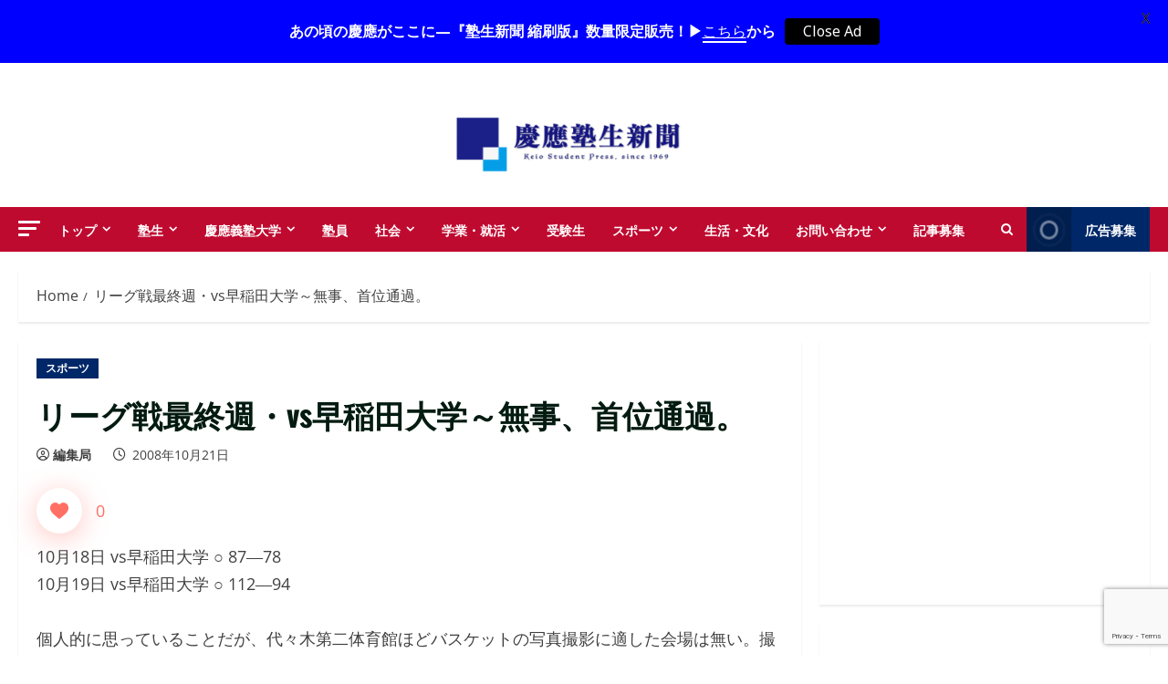

--- FILE ---
content_type: text/html; charset=utf-8
request_url: https://www.google.com/recaptcha/api2/anchor?ar=1&k=6LeEdakUAAAAAJ0KoWT9Mo_AKJz3xCu-ypKo77j5&co=aHR0cHM6Ly93d3cuanVrdXNoaW4uY29tOjQ0Mw..&hl=en&v=PoyoqOPhxBO7pBk68S4YbpHZ&size=invisible&anchor-ms=20000&execute-ms=30000&cb=nu51ujj6p6a3
body_size: 48655
content:
<!DOCTYPE HTML><html dir="ltr" lang="en"><head><meta http-equiv="Content-Type" content="text/html; charset=UTF-8">
<meta http-equiv="X-UA-Compatible" content="IE=edge">
<title>reCAPTCHA</title>
<style type="text/css">
/* cyrillic-ext */
@font-face {
  font-family: 'Roboto';
  font-style: normal;
  font-weight: 400;
  font-stretch: 100%;
  src: url(//fonts.gstatic.com/s/roboto/v48/KFO7CnqEu92Fr1ME7kSn66aGLdTylUAMa3GUBHMdazTgWw.woff2) format('woff2');
  unicode-range: U+0460-052F, U+1C80-1C8A, U+20B4, U+2DE0-2DFF, U+A640-A69F, U+FE2E-FE2F;
}
/* cyrillic */
@font-face {
  font-family: 'Roboto';
  font-style: normal;
  font-weight: 400;
  font-stretch: 100%;
  src: url(//fonts.gstatic.com/s/roboto/v48/KFO7CnqEu92Fr1ME7kSn66aGLdTylUAMa3iUBHMdazTgWw.woff2) format('woff2');
  unicode-range: U+0301, U+0400-045F, U+0490-0491, U+04B0-04B1, U+2116;
}
/* greek-ext */
@font-face {
  font-family: 'Roboto';
  font-style: normal;
  font-weight: 400;
  font-stretch: 100%;
  src: url(//fonts.gstatic.com/s/roboto/v48/KFO7CnqEu92Fr1ME7kSn66aGLdTylUAMa3CUBHMdazTgWw.woff2) format('woff2');
  unicode-range: U+1F00-1FFF;
}
/* greek */
@font-face {
  font-family: 'Roboto';
  font-style: normal;
  font-weight: 400;
  font-stretch: 100%;
  src: url(//fonts.gstatic.com/s/roboto/v48/KFO7CnqEu92Fr1ME7kSn66aGLdTylUAMa3-UBHMdazTgWw.woff2) format('woff2');
  unicode-range: U+0370-0377, U+037A-037F, U+0384-038A, U+038C, U+038E-03A1, U+03A3-03FF;
}
/* math */
@font-face {
  font-family: 'Roboto';
  font-style: normal;
  font-weight: 400;
  font-stretch: 100%;
  src: url(//fonts.gstatic.com/s/roboto/v48/KFO7CnqEu92Fr1ME7kSn66aGLdTylUAMawCUBHMdazTgWw.woff2) format('woff2');
  unicode-range: U+0302-0303, U+0305, U+0307-0308, U+0310, U+0312, U+0315, U+031A, U+0326-0327, U+032C, U+032F-0330, U+0332-0333, U+0338, U+033A, U+0346, U+034D, U+0391-03A1, U+03A3-03A9, U+03B1-03C9, U+03D1, U+03D5-03D6, U+03F0-03F1, U+03F4-03F5, U+2016-2017, U+2034-2038, U+203C, U+2040, U+2043, U+2047, U+2050, U+2057, U+205F, U+2070-2071, U+2074-208E, U+2090-209C, U+20D0-20DC, U+20E1, U+20E5-20EF, U+2100-2112, U+2114-2115, U+2117-2121, U+2123-214F, U+2190, U+2192, U+2194-21AE, U+21B0-21E5, U+21F1-21F2, U+21F4-2211, U+2213-2214, U+2216-22FF, U+2308-230B, U+2310, U+2319, U+231C-2321, U+2336-237A, U+237C, U+2395, U+239B-23B7, U+23D0, U+23DC-23E1, U+2474-2475, U+25AF, U+25B3, U+25B7, U+25BD, U+25C1, U+25CA, U+25CC, U+25FB, U+266D-266F, U+27C0-27FF, U+2900-2AFF, U+2B0E-2B11, U+2B30-2B4C, U+2BFE, U+3030, U+FF5B, U+FF5D, U+1D400-1D7FF, U+1EE00-1EEFF;
}
/* symbols */
@font-face {
  font-family: 'Roboto';
  font-style: normal;
  font-weight: 400;
  font-stretch: 100%;
  src: url(//fonts.gstatic.com/s/roboto/v48/KFO7CnqEu92Fr1ME7kSn66aGLdTylUAMaxKUBHMdazTgWw.woff2) format('woff2');
  unicode-range: U+0001-000C, U+000E-001F, U+007F-009F, U+20DD-20E0, U+20E2-20E4, U+2150-218F, U+2190, U+2192, U+2194-2199, U+21AF, U+21E6-21F0, U+21F3, U+2218-2219, U+2299, U+22C4-22C6, U+2300-243F, U+2440-244A, U+2460-24FF, U+25A0-27BF, U+2800-28FF, U+2921-2922, U+2981, U+29BF, U+29EB, U+2B00-2BFF, U+4DC0-4DFF, U+FFF9-FFFB, U+10140-1018E, U+10190-1019C, U+101A0, U+101D0-101FD, U+102E0-102FB, U+10E60-10E7E, U+1D2C0-1D2D3, U+1D2E0-1D37F, U+1F000-1F0FF, U+1F100-1F1AD, U+1F1E6-1F1FF, U+1F30D-1F30F, U+1F315, U+1F31C, U+1F31E, U+1F320-1F32C, U+1F336, U+1F378, U+1F37D, U+1F382, U+1F393-1F39F, U+1F3A7-1F3A8, U+1F3AC-1F3AF, U+1F3C2, U+1F3C4-1F3C6, U+1F3CA-1F3CE, U+1F3D4-1F3E0, U+1F3ED, U+1F3F1-1F3F3, U+1F3F5-1F3F7, U+1F408, U+1F415, U+1F41F, U+1F426, U+1F43F, U+1F441-1F442, U+1F444, U+1F446-1F449, U+1F44C-1F44E, U+1F453, U+1F46A, U+1F47D, U+1F4A3, U+1F4B0, U+1F4B3, U+1F4B9, U+1F4BB, U+1F4BF, U+1F4C8-1F4CB, U+1F4D6, U+1F4DA, U+1F4DF, U+1F4E3-1F4E6, U+1F4EA-1F4ED, U+1F4F7, U+1F4F9-1F4FB, U+1F4FD-1F4FE, U+1F503, U+1F507-1F50B, U+1F50D, U+1F512-1F513, U+1F53E-1F54A, U+1F54F-1F5FA, U+1F610, U+1F650-1F67F, U+1F687, U+1F68D, U+1F691, U+1F694, U+1F698, U+1F6AD, U+1F6B2, U+1F6B9-1F6BA, U+1F6BC, U+1F6C6-1F6CF, U+1F6D3-1F6D7, U+1F6E0-1F6EA, U+1F6F0-1F6F3, U+1F6F7-1F6FC, U+1F700-1F7FF, U+1F800-1F80B, U+1F810-1F847, U+1F850-1F859, U+1F860-1F887, U+1F890-1F8AD, U+1F8B0-1F8BB, U+1F8C0-1F8C1, U+1F900-1F90B, U+1F93B, U+1F946, U+1F984, U+1F996, U+1F9E9, U+1FA00-1FA6F, U+1FA70-1FA7C, U+1FA80-1FA89, U+1FA8F-1FAC6, U+1FACE-1FADC, U+1FADF-1FAE9, U+1FAF0-1FAF8, U+1FB00-1FBFF;
}
/* vietnamese */
@font-face {
  font-family: 'Roboto';
  font-style: normal;
  font-weight: 400;
  font-stretch: 100%;
  src: url(//fonts.gstatic.com/s/roboto/v48/KFO7CnqEu92Fr1ME7kSn66aGLdTylUAMa3OUBHMdazTgWw.woff2) format('woff2');
  unicode-range: U+0102-0103, U+0110-0111, U+0128-0129, U+0168-0169, U+01A0-01A1, U+01AF-01B0, U+0300-0301, U+0303-0304, U+0308-0309, U+0323, U+0329, U+1EA0-1EF9, U+20AB;
}
/* latin-ext */
@font-face {
  font-family: 'Roboto';
  font-style: normal;
  font-weight: 400;
  font-stretch: 100%;
  src: url(//fonts.gstatic.com/s/roboto/v48/KFO7CnqEu92Fr1ME7kSn66aGLdTylUAMa3KUBHMdazTgWw.woff2) format('woff2');
  unicode-range: U+0100-02BA, U+02BD-02C5, U+02C7-02CC, U+02CE-02D7, U+02DD-02FF, U+0304, U+0308, U+0329, U+1D00-1DBF, U+1E00-1E9F, U+1EF2-1EFF, U+2020, U+20A0-20AB, U+20AD-20C0, U+2113, U+2C60-2C7F, U+A720-A7FF;
}
/* latin */
@font-face {
  font-family: 'Roboto';
  font-style: normal;
  font-weight: 400;
  font-stretch: 100%;
  src: url(//fonts.gstatic.com/s/roboto/v48/KFO7CnqEu92Fr1ME7kSn66aGLdTylUAMa3yUBHMdazQ.woff2) format('woff2');
  unicode-range: U+0000-00FF, U+0131, U+0152-0153, U+02BB-02BC, U+02C6, U+02DA, U+02DC, U+0304, U+0308, U+0329, U+2000-206F, U+20AC, U+2122, U+2191, U+2193, U+2212, U+2215, U+FEFF, U+FFFD;
}
/* cyrillic-ext */
@font-face {
  font-family: 'Roboto';
  font-style: normal;
  font-weight: 500;
  font-stretch: 100%;
  src: url(//fonts.gstatic.com/s/roboto/v48/KFO7CnqEu92Fr1ME7kSn66aGLdTylUAMa3GUBHMdazTgWw.woff2) format('woff2');
  unicode-range: U+0460-052F, U+1C80-1C8A, U+20B4, U+2DE0-2DFF, U+A640-A69F, U+FE2E-FE2F;
}
/* cyrillic */
@font-face {
  font-family: 'Roboto';
  font-style: normal;
  font-weight: 500;
  font-stretch: 100%;
  src: url(//fonts.gstatic.com/s/roboto/v48/KFO7CnqEu92Fr1ME7kSn66aGLdTylUAMa3iUBHMdazTgWw.woff2) format('woff2');
  unicode-range: U+0301, U+0400-045F, U+0490-0491, U+04B0-04B1, U+2116;
}
/* greek-ext */
@font-face {
  font-family: 'Roboto';
  font-style: normal;
  font-weight: 500;
  font-stretch: 100%;
  src: url(//fonts.gstatic.com/s/roboto/v48/KFO7CnqEu92Fr1ME7kSn66aGLdTylUAMa3CUBHMdazTgWw.woff2) format('woff2');
  unicode-range: U+1F00-1FFF;
}
/* greek */
@font-face {
  font-family: 'Roboto';
  font-style: normal;
  font-weight: 500;
  font-stretch: 100%;
  src: url(//fonts.gstatic.com/s/roboto/v48/KFO7CnqEu92Fr1ME7kSn66aGLdTylUAMa3-UBHMdazTgWw.woff2) format('woff2');
  unicode-range: U+0370-0377, U+037A-037F, U+0384-038A, U+038C, U+038E-03A1, U+03A3-03FF;
}
/* math */
@font-face {
  font-family: 'Roboto';
  font-style: normal;
  font-weight: 500;
  font-stretch: 100%;
  src: url(//fonts.gstatic.com/s/roboto/v48/KFO7CnqEu92Fr1ME7kSn66aGLdTylUAMawCUBHMdazTgWw.woff2) format('woff2');
  unicode-range: U+0302-0303, U+0305, U+0307-0308, U+0310, U+0312, U+0315, U+031A, U+0326-0327, U+032C, U+032F-0330, U+0332-0333, U+0338, U+033A, U+0346, U+034D, U+0391-03A1, U+03A3-03A9, U+03B1-03C9, U+03D1, U+03D5-03D6, U+03F0-03F1, U+03F4-03F5, U+2016-2017, U+2034-2038, U+203C, U+2040, U+2043, U+2047, U+2050, U+2057, U+205F, U+2070-2071, U+2074-208E, U+2090-209C, U+20D0-20DC, U+20E1, U+20E5-20EF, U+2100-2112, U+2114-2115, U+2117-2121, U+2123-214F, U+2190, U+2192, U+2194-21AE, U+21B0-21E5, U+21F1-21F2, U+21F4-2211, U+2213-2214, U+2216-22FF, U+2308-230B, U+2310, U+2319, U+231C-2321, U+2336-237A, U+237C, U+2395, U+239B-23B7, U+23D0, U+23DC-23E1, U+2474-2475, U+25AF, U+25B3, U+25B7, U+25BD, U+25C1, U+25CA, U+25CC, U+25FB, U+266D-266F, U+27C0-27FF, U+2900-2AFF, U+2B0E-2B11, U+2B30-2B4C, U+2BFE, U+3030, U+FF5B, U+FF5D, U+1D400-1D7FF, U+1EE00-1EEFF;
}
/* symbols */
@font-face {
  font-family: 'Roboto';
  font-style: normal;
  font-weight: 500;
  font-stretch: 100%;
  src: url(//fonts.gstatic.com/s/roboto/v48/KFO7CnqEu92Fr1ME7kSn66aGLdTylUAMaxKUBHMdazTgWw.woff2) format('woff2');
  unicode-range: U+0001-000C, U+000E-001F, U+007F-009F, U+20DD-20E0, U+20E2-20E4, U+2150-218F, U+2190, U+2192, U+2194-2199, U+21AF, U+21E6-21F0, U+21F3, U+2218-2219, U+2299, U+22C4-22C6, U+2300-243F, U+2440-244A, U+2460-24FF, U+25A0-27BF, U+2800-28FF, U+2921-2922, U+2981, U+29BF, U+29EB, U+2B00-2BFF, U+4DC0-4DFF, U+FFF9-FFFB, U+10140-1018E, U+10190-1019C, U+101A0, U+101D0-101FD, U+102E0-102FB, U+10E60-10E7E, U+1D2C0-1D2D3, U+1D2E0-1D37F, U+1F000-1F0FF, U+1F100-1F1AD, U+1F1E6-1F1FF, U+1F30D-1F30F, U+1F315, U+1F31C, U+1F31E, U+1F320-1F32C, U+1F336, U+1F378, U+1F37D, U+1F382, U+1F393-1F39F, U+1F3A7-1F3A8, U+1F3AC-1F3AF, U+1F3C2, U+1F3C4-1F3C6, U+1F3CA-1F3CE, U+1F3D4-1F3E0, U+1F3ED, U+1F3F1-1F3F3, U+1F3F5-1F3F7, U+1F408, U+1F415, U+1F41F, U+1F426, U+1F43F, U+1F441-1F442, U+1F444, U+1F446-1F449, U+1F44C-1F44E, U+1F453, U+1F46A, U+1F47D, U+1F4A3, U+1F4B0, U+1F4B3, U+1F4B9, U+1F4BB, U+1F4BF, U+1F4C8-1F4CB, U+1F4D6, U+1F4DA, U+1F4DF, U+1F4E3-1F4E6, U+1F4EA-1F4ED, U+1F4F7, U+1F4F9-1F4FB, U+1F4FD-1F4FE, U+1F503, U+1F507-1F50B, U+1F50D, U+1F512-1F513, U+1F53E-1F54A, U+1F54F-1F5FA, U+1F610, U+1F650-1F67F, U+1F687, U+1F68D, U+1F691, U+1F694, U+1F698, U+1F6AD, U+1F6B2, U+1F6B9-1F6BA, U+1F6BC, U+1F6C6-1F6CF, U+1F6D3-1F6D7, U+1F6E0-1F6EA, U+1F6F0-1F6F3, U+1F6F7-1F6FC, U+1F700-1F7FF, U+1F800-1F80B, U+1F810-1F847, U+1F850-1F859, U+1F860-1F887, U+1F890-1F8AD, U+1F8B0-1F8BB, U+1F8C0-1F8C1, U+1F900-1F90B, U+1F93B, U+1F946, U+1F984, U+1F996, U+1F9E9, U+1FA00-1FA6F, U+1FA70-1FA7C, U+1FA80-1FA89, U+1FA8F-1FAC6, U+1FACE-1FADC, U+1FADF-1FAE9, U+1FAF0-1FAF8, U+1FB00-1FBFF;
}
/* vietnamese */
@font-face {
  font-family: 'Roboto';
  font-style: normal;
  font-weight: 500;
  font-stretch: 100%;
  src: url(//fonts.gstatic.com/s/roboto/v48/KFO7CnqEu92Fr1ME7kSn66aGLdTylUAMa3OUBHMdazTgWw.woff2) format('woff2');
  unicode-range: U+0102-0103, U+0110-0111, U+0128-0129, U+0168-0169, U+01A0-01A1, U+01AF-01B0, U+0300-0301, U+0303-0304, U+0308-0309, U+0323, U+0329, U+1EA0-1EF9, U+20AB;
}
/* latin-ext */
@font-face {
  font-family: 'Roboto';
  font-style: normal;
  font-weight: 500;
  font-stretch: 100%;
  src: url(//fonts.gstatic.com/s/roboto/v48/KFO7CnqEu92Fr1ME7kSn66aGLdTylUAMa3KUBHMdazTgWw.woff2) format('woff2');
  unicode-range: U+0100-02BA, U+02BD-02C5, U+02C7-02CC, U+02CE-02D7, U+02DD-02FF, U+0304, U+0308, U+0329, U+1D00-1DBF, U+1E00-1E9F, U+1EF2-1EFF, U+2020, U+20A0-20AB, U+20AD-20C0, U+2113, U+2C60-2C7F, U+A720-A7FF;
}
/* latin */
@font-face {
  font-family: 'Roboto';
  font-style: normal;
  font-weight: 500;
  font-stretch: 100%;
  src: url(//fonts.gstatic.com/s/roboto/v48/KFO7CnqEu92Fr1ME7kSn66aGLdTylUAMa3yUBHMdazQ.woff2) format('woff2');
  unicode-range: U+0000-00FF, U+0131, U+0152-0153, U+02BB-02BC, U+02C6, U+02DA, U+02DC, U+0304, U+0308, U+0329, U+2000-206F, U+20AC, U+2122, U+2191, U+2193, U+2212, U+2215, U+FEFF, U+FFFD;
}
/* cyrillic-ext */
@font-face {
  font-family: 'Roboto';
  font-style: normal;
  font-weight: 900;
  font-stretch: 100%;
  src: url(//fonts.gstatic.com/s/roboto/v48/KFO7CnqEu92Fr1ME7kSn66aGLdTylUAMa3GUBHMdazTgWw.woff2) format('woff2');
  unicode-range: U+0460-052F, U+1C80-1C8A, U+20B4, U+2DE0-2DFF, U+A640-A69F, U+FE2E-FE2F;
}
/* cyrillic */
@font-face {
  font-family: 'Roboto';
  font-style: normal;
  font-weight: 900;
  font-stretch: 100%;
  src: url(//fonts.gstatic.com/s/roboto/v48/KFO7CnqEu92Fr1ME7kSn66aGLdTylUAMa3iUBHMdazTgWw.woff2) format('woff2');
  unicode-range: U+0301, U+0400-045F, U+0490-0491, U+04B0-04B1, U+2116;
}
/* greek-ext */
@font-face {
  font-family: 'Roboto';
  font-style: normal;
  font-weight: 900;
  font-stretch: 100%;
  src: url(//fonts.gstatic.com/s/roboto/v48/KFO7CnqEu92Fr1ME7kSn66aGLdTylUAMa3CUBHMdazTgWw.woff2) format('woff2');
  unicode-range: U+1F00-1FFF;
}
/* greek */
@font-face {
  font-family: 'Roboto';
  font-style: normal;
  font-weight: 900;
  font-stretch: 100%;
  src: url(//fonts.gstatic.com/s/roboto/v48/KFO7CnqEu92Fr1ME7kSn66aGLdTylUAMa3-UBHMdazTgWw.woff2) format('woff2');
  unicode-range: U+0370-0377, U+037A-037F, U+0384-038A, U+038C, U+038E-03A1, U+03A3-03FF;
}
/* math */
@font-face {
  font-family: 'Roboto';
  font-style: normal;
  font-weight: 900;
  font-stretch: 100%;
  src: url(//fonts.gstatic.com/s/roboto/v48/KFO7CnqEu92Fr1ME7kSn66aGLdTylUAMawCUBHMdazTgWw.woff2) format('woff2');
  unicode-range: U+0302-0303, U+0305, U+0307-0308, U+0310, U+0312, U+0315, U+031A, U+0326-0327, U+032C, U+032F-0330, U+0332-0333, U+0338, U+033A, U+0346, U+034D, U+0391-03A1, U+03A3-03A9, U+03B1-03C9, U+03D1, U+03D5-03D6, U+03F0-03F1, U+03F4-03F5, U+2016-2017, U+2034-2038, U+203C, U+2040, U+2043, U+2047, U+2050, U+2057, U+205F, U+2070-2071, U+2074-208E, U+2090-209C, U+20D0-20DC, U+20E1, U+20E5-20EF, U+2100-2112, U+2114-2115, U+2117-2121, U+2123-214F, U+2190, U+2192, U+2194-21AE, U+21B0-21E5, U+21F1-21F2, U+21F4-2211, U+2213-2214, U+2216-22FF, U+2308-230B, U+2310, U+2319, U+231C-2321, U+2336-237A, U+237C, U+2395, U+239B-23B7, U+23D0, U+23DC-23E1, U+2474-2475, U+25AF, U+25B3, U+25B7, U+25BD, U+25C1, U+25CA, U+25CC, U+25FB, U+266D-266F, U+27C0-27FF, U+2900-2AFF, U+2B0E-2B11, U+2B30-2B4C, U+2BFE, U+3030, U+FF5B, U+FF5D, U+1D400-1D7FF, U+1EE00-1EEFF;
}
/* symbols */
@font-face {
  font-family: 'Roboto';
  font-style: normal;
  font-weight: 900;
  font-stretch: 100%;
  src: url(//fonts.gstatic.com/s/roboto/v48/KFO7CnqEu92Fr1ME7kSn66aGLdTylUAMaxKUBHMdazTgWw.woff2) format('woff2');
  unicode-range: U+0001-000C, U+000E-001F, U+007F-009F, U+20DD-20E0, U+20E2-20E4, U+2150-218F, U+2190, U+2192, U+2194-2199, U+21AF, U+21E6-21F0, U+21F3, U+2218-2219, U+2299, U+22C4-22C6, U+2300-243F, U+2440-244A, U+2460-24FF, U+25A0-27BF, U+2800-28FF, U+2921-2922, U+2981, U+29BF, U+29EB, U+2B00-2BFF, U+4DC0-4DFF, U+FFF9-FFFB, U+10140-1018E, U+10190-1019C, U+101A0, U+101D0-101FD, U+102E0-102FB, U+10E60-10E7E, U+1D2C0-1D2D3, U+1D2E0-1D37F, U+1F000-1F0FF, U+1F100-1F1AD, U+1F1E6-1F1FF, U+1F30D-1F30F, U+1F315, U+1F31C, U+1F31E, U+1F320-1F32C, U+1F336, U+1F378, U+1F37D, U+1F382, U+1F393-1F39F, U+1F3A7-1F3A8, U+1F3AC-1F3AF, U+1F3C2, U+1F3C4-1F3C6, U+1F3CA-1F3CE, U+1F3D4-1F3E0, U+1F3ED, U+1F3F1-1F3F3, U+1F3F5-1F3F7, U+1F408, U+1F415, U+1F41F, U+1F426, U+1F43F, U+1F441-1F442, U+1F444, U+1F446-1F449, U+1F44C-1F44E, U+1F453, U+1F46A, U+1F47D, U+1F4A3, U+1F4B0, U+1F4B3, U+1F4B9, U+1F4BB, U+1F4BF, U+1F4C8-1F4CB, U+1F4D6, U+1F4DA, U+1F4DF, U+1F4E3-1F4E6, U+1F4EA-1F4ED, U+1F4F7, U+1F4F9-1F4FB, U+1F4FD-1F4FE, U+1F503, U+1F507-1F50B, U+1F50D, U+1F512-1F513, U+1F53E-1F54A, U+1F54F-1F5FA, U+1F610, U+1F650-1F67F, U+1F687, U+1F68D, U+1F691, U+1F694, U+1F698, U+1F6AD, U+1F6B2, U+1F6B9-1F6BA, U+1F6BC, U+1F6C6-1F6CF, U+1F6D3-1F6D7, U+1F6E0-1F6EA, U+1F6F0-1F6F3, U+1F6F7-1F6FC, U+1F700-1F7FF, U+1F800-1F80B, U+1F810-1F847, U+1F850-1F859, U+1F860-1F887, U+1F890-1F8AD, U+1F8B0-1F8BB, U+1F8C0-1F8C1, U+1F900-1F90B, U+1F93B, U+1F946, U+1F984, U+1F996, U+1F9E9, U+1FA00-1FA6F, U+1FA70-1FA7C, U+1FA80-1FA89, U+1FA8F-1FAC6, U+1FACE-1FADC, U+1FADF-1FAE9, U+1FAF0-1FAF8, U+1FB00-1FBFF;
}
/* vietnamese */
@font-face {
  font-family: 'Roboto';
  font-style: normal;
  font-weight: 900;
  font-stretch: 100%;
  src: url(//fonts.gstatic.com/s/roboto/v48/KFO7CnqEu92Fr1ME7kSn66aGLdTylUAMa3OUBHMdazTgWw.woff2) format('woff2');
  unicode-range: U+0102-0103, U+0110-0111, U+0128-0129, U+0168-0169, U+01A0-01A1, U+01AF-01B0, U+0300-0301, U+0303-0304, U+0308-0309, U+0323, U+0329, U+1EA0-1EF9, U+20AB;
}
/* latin-ext */
@font-face {
  font-family: 'Roboto';
  font-style: normal;
  font-weight: 900;
  font-stretch: 100%;
  src: url(//fonts.gstatic.com/s/roboto/v48/KFO7CnqEu92Fr1ME7kSn66aGLdTylUAMa3KUBHMdazTgWw.woff2) format('woff2');
  unicode-range: U+0100-02BA, U+02BD-02C5, U+02C7-02CC, U+02CE-02D7, U+02DD-02FF, U+0304, U+0308, U+0329, U+1D00-1DBF, U+1E00-1E9F, U+1EF2-1EFF, U+2020, U+20A0-20AB, U+20AD-20C0, U+2113, U+2C60-2C7F, U+A720-A7FF;
}
/* latin */
@font-face {
  font-family: 'Roboto';
  font-style: normal;
  font-weight: 900;
  font-stretch: 100%;
  src: url(//fonts.gstatic.com/s/roboto/v48/KFO7CnqEu92Fr1ME7kSn66aGLdTylUAMa3yUBHMdazQ.woff2) format('woff2');
  unicode-range: U+0000-00FF, U+0131, U+0152-0153, U+02BB-02BC, U+02C6, U+02DA, U+02DC, U+0304, U+0308, U+0329, U+2000-206F, U+20AC, U+2122, U+2191, U+2193, U+2212, U+2215, U+FEFF, U+FFFD;
}

</style>
<link rel="stylesheet" type="text/css" href="https://www.gstatic.com/recaptcha/releases/PoyoqOPhxBO7pBk68S4YbpHZ/styles__ltr.css">
<script nonce="_0yU-kXYLuJGcgOwnk4oLA" type="text/javascript">window['__recaptcha_api'] = 'https://www.google.com/recaptcha/api2/';</script>
<script type="text/javascript" src="https://www.gstatic.com/recaptcha/releases/PoyoqOPhxBO7pBk68S4YbpHZ/recaptcha__en.js" nonce="_0yU-kXYLuJGcgOwnk4oLA">
      
    </script></head>
<body><div id="rc-anchor-alert" class="rc-anchor-alert"></div>
<input type="hidden" id="recaptcha-token" value="[base64]">
<script type="text/javascript" nonce="_0yU-kXYLuJGcgOwnk4oLA">
      recaptcha.anchor.Main.init("[\x22ainput\x22,[\x22bgdata\x22,\x22\x22,\[base64]/[base64]/bmV3IFpbdF0obVswXSk6Sz09Mj9uZXcgWlt0XShtWzBdLG1bMV0pOks9PTM/bmV3IFpbdF0obVswXSxtWzFdLG1bMl0pOks9PTQ/[base64]/[base64]/[base64]/[base64]/[base64]/[base64]/[base64]/[base64]/[base64]/[base64]/[base64]/[base64]/[base64]/[base64]\\u003d\\u003d\x22,\[base64]\\u003d\\u003d\x22,\[base64]/DjzLDo8K/wrV3EBXDtzVxwoF7GMOmw6sgwp95PXPDnMOFAsOKwppTbREfw5bCpsO2GxDCksO3w7/[base64]/ClDgvwqrCgAvCjMKdw5bDtcOGGMOhw7zDtsKqbBwqMcKIw4zDp014w4/DvE3DpsKVNFDDlENTWWkmw5vCu3HCjsKnwpDDsHBvwoEew5VpwqcGYl/DgC7DgcKMw4/DlsKvXsKqc2Z4bjvDlMKNETHDm0sDwrXCrm5Cw5wdB1RAXjVcwobCtMKULwYcwonCgnJEw44PwqTCpMODdQnDkcKuwpPCqn7DjRVgw7PCjMKTMsKpwonCncOow4BCwpJvE8OZBcKiF8OVwovCpcKXw6HDiUXCpS7DvMO+XsKkw77CosKvTsOswpgPXjLCvT/DmmVYwp3Cph90wq7DtMOHIcOoZ8ODDzfDk2TCq8OZCsObwoVxw4rCp8KmwqLDtRs9IMOSAHvCu2rCn37ClHTDqkAnwrcTJMKZw4zDicKCwp5WaEHCuU1IOVjDlcOudcKmZjt9w5UUU8OaX8OTwprCqcOdFgPDqsKhwpfDvxBLwqHCr8O/AsOcXsOxJCDCpMOAfcODfwcTw7sewr7Cv8OlLcOnOMOdwo/[base64]/DnzXDpATCigcRw4XDjU9KaBc1bsKASxlOVwfCuMK0bUBVXsOfHsOPwrQBw7JBS8KKRDUCwp/[base64]/[base64]/[base64]/[base64]/[base64]/Cp0plAsOQwqfChcOZwr/[base64]/CjMOSwqVNUMKsPU9ewqbCk8Ovw7fCgBnDnE1dw6HCvnsew6RYw4bCtsOgEy3ClcOew7hUwqPCrVMrZTvClWvDu8KNw7TCtsK6DsK8w6VgAMOaw6fCj8OuGDTDpFfCvk4Qw4jDhCbCnMO8DD9temTCtcKBG8KPbADDgR7CtsOuwrUzwonClSzDk25Lw4/DrjnCvjDDo8OCXsKNw5PDvVcOFnDDhWg9CMO+YMOEeXIEID7DkGMeXljCqh8OwqJpwqvCg8KtdcOXw5rDnsONwo3Cu3lzc8KFfm/CtAg3woXCtcO8biAcOcOYw6UNw5ApVzbDhMKuDMK6WWbCsBzDucKaw4AUJHc/c2ptw4V8wot2woXCncKgw4PCiznCsgFLTMKow60MEzDCscOGwohsKgtjwpwCbcKFViTCrhgcw6bDtAHCnXo5PkEsHBrDjCE3wp/DnMOzJUByEMODwq9OSsOlw4/DtU1mDWsBeMO1QMKQwpDDjcOHwoI3w4/DoSXDtcOLwqQjw5JQw40CWF7DplMuw4zCkWLDgsOMe8K1woQfwrvCocKcQMOURsKhwo1MIVPDuDpcJsOlVMOvQ8KUwr4Kd17Cv8ObEMKow53DoMKGwpEhFFJzw73Ck8OcEsOjwrtyf2LDhF/ChcO9dsKtHXk3wrrDrMKsw4NjXsObwqEZa8O4w4FROMKKw6xrdMOOSRowwp9Ew7zDm8KuwpHClMK4ecO/woDDh3N1w6DDjV7DqMKQXcKTfsOBwo01JMK5GMKow6A0UMOAw7HDrcKob1U4w5BQCMORwoBpw5ZhwpTDvx3ChlbCgcK/wqDCiMKnwozCnmbCvsOOw6vCl8OHVcOjHUIZKmpLHF/DlnR+w6fCrVrCgsOMZi0LdMKTfCHDlzvCt0vDhMOab8KHX1zDhsKqfDDCrsOZPMONSV/Cp37Dhi7DoB9IWcK6wqdcw4PCncKrw6vCg1LCp2J0Eh5xJ25yfcKGMzxHw6PDmMKUXCE6CMOYfD9KwoHCssOMwrdJwprDozjDmCPCgcKvNmXDinMJAzVKBXUiw4QZw5PCqyDCjMK6w6zCoH85wojCmG0xw5PCqS0/AALDqGDDu8K7wqEvw4PCg8Oaw7jDucK3w7J4WzEqIcKIZkczw5LCvMOlNsOJPcOBG8Kxw6vDvyQ5A8Ojc8O3wrBLw4XDmwDDrizDuMK8w6fCuXR4FcKiDE5KDl/Cj8Kfw6Agw6/CuMKVAnzCrTE9N8KIw7tQw4EQwqZ4wq/DvMKYb07DmcKnwrTCtl7Co8K/ScOEwplCw5rDoFHCmMKbe8KbaVlpKMKcwoPDkGJeYsKdZMOSwodLRMO2BgwUGMOLCsOAw6TDtyBGE0Ezw7nDgcKfVmzCrMOOw5PCrwXDrVDDtFfDq2c3w5rDqMOQw6jCsCEcITBIwppQO8K9wqgiw67DoTjDvVDDu1BtCT/CoMKSwpDDn8OsdirDl2DCiibDvHXCvcOvS8KIJ8KuwpFuVMOfwpNmQsOuwrFqdcK0w65AdSlgalnDq8KjOQHDkj/DlEbDn0fDkEptNcKodQo1w6XDgcKyw5NCwo9OVMOeUSnCvQLCkcK2w5BLeEDClsOiwpM/S8ODwoPCtcKdTMOPw5bDgy4TwrzDs2tFOcOMwq/CkcO5P8K1CMKOw5AmJ8Oew5hnU8K/wrvDjyLDgsKIJ17ClsKPcsOGK8Ohw47DtMOkbALDgcK4wpXCqcO7L8K0wpXDrcKfw4xnwoxgPTMXw61+ZGMUTSfDhV/[base64]/DiQtUwpfDl8OZfMOhwojCiMOyCCIiwoZhw6AeSsONZMK2BhdZLcOlaCRtwps8UcOvw7jCsQ80TsKkPsO5DcK3w7dOwqgiw5bDo8OdwofDuxsXYEPCicKbw702w7UWEArDqD3DisKPKh3DpsKbwrTClsK2w6/[base64]/DssOvK8KMOxrCvMKPwr7DjzvCu8KxcQI3w7Z3HzzCm3lAwolwOcKWwrViEMOgXj/[base64]/UMKSw5/[base64]/[base64]/wqI4csK4w65dw4fDisOFd2t4csKhw7JaXcKiVEfDpsO/wq4JbcOAw6fDnB/Csh4FwrU1wrFIdMKZacOQOhfDgHNjcsK5woTDn8KHw57DvcKFw5nCnB3CrHrDnMKZwrTChsOdwq/CnizDkMK+G8KaN3XDvcO0wrHDnMO/w6rDhcOyw6kSKcK4wrJmaTYww7ckwpwuVsKswpvDrxzDicKzw7DDjMOMH0MVwpQFw6LDr8KrwrtqSsK1RgfCssOiwobCpcKcworCkXrCgB3CnMOhwpHDocKLw5lZwrJIGcKMwp8LwpZCTsOgwr4JfcKLw4RfN8OAwqphwrhPw4/CkzfDlRXCvVjClsOvLcOHw7JWwrbCrsOlB8OdNBMHDcKVZhBtUcOdNsKWUcOhPcOEwoTDomzDm8OXw7/[base64]/DpjVYwpzDiRwtZMOUD3vCphDCrMKdw6YcSD1Sw4BMLsOTKsOOWl4mbADCrlLCrMK/LcOvAMOWUHPCpsK6TcO6dEzCtyPCncKYB8OIwqDDohMaUQcfw4HDl8KCw6LDuMOOwpzCtcOiZTtYw4/DiFDDrcOnwpMFa2zDvsOBUjM+wpbCpsK5w54Xw5rCnTQnw7FSwqdMQ17DlQokw5jDm8K1L8KKw4tOGAlvIDnDgcKBHHXCt8O3EnRSwqbCiWJHwpbDtMOya8KIw4TCs8OKCWEvKcO2wrcUXMOKW30MEcO5w5XCj8Orw4DCq8KrE8KdwoUmA8KMwqDCnw/Dt8OaU23DmSoEwrxywpfChMOkwq9objjDvcOzGQJpO39twr/Dh0xqwoTCp8KsfMO6OHBaw6UeEsKfw7bCk8OrwrDCocOCRlpiFRFBOV80wqLCsnt+esOewrAywoQwIsK+TcKmMsK0wqPDlcO/AcOdwqHCkcKWwrwow7E1w4Ycb8KPPSVtwojCk8ODwpLCssKbwrXDp3fDvizChcOww6RAwpbCusK1dcKPwoFXXcOhw7rClFkWWcKiwpwAw54twr/Dt8KFwo9hPcKhfcKlwonDoXjCp1PDkicjRQd/ElDCncOPO8KvBkx2GHbDghZ5LAMRw6A5fgnDiQoXLCjClzZNwrNbwqhYOcOkT8OXwqHDo8OSA8KZw4IzCAJAYMKNwp/Dn8Ozwqptw4k4w57DgMKKRMKgwrwlTsKAwoA5w7DCuMO2w4tdDsK4LcOnZcOAw7dDw7low5YGw6zCiQtIw5nCrcOHwqx+C8KRcyrCg8K/DATClGPDu8ObwrLDlHQxw6bCl8OxXMOQQ8KHw5EweyYkw47Dl8Oww4kTYWHDtMKhwqvCkU03w7PDicO8SVHDvMOSDjrCr8ORETvCvUwwwrjCqHrDpmpVw5E/Z8K/I255woHCj8KMw4/DscK2w6jDpX9EFcKpw7nCjMK2bmR5woHDqEYJw6nDgFBCw7fDvMOaTkDDrmHChsK1MFtXw67CksOyw54Dwp3Cm8OIwoJbw7DDlMK7F11FTSlQDsKPwqrDqHkcw50LO3rDscOrQsOfTsOlQylxwoPCkzNBwqnCgx3DhsOyw68VX8O9woRbYMK5Y8K/w50Jw53DkMK9ci/CpMK5w7/DrMOawqjCn8KEAQYEw7IIYHvDocK1wrjCpcOPw63Cq8OuwpTCmx3CmV5pwo3Cp8KpWSoFV2LDkmNUwrrCvMORwrXCr3rDpMOqw4Vjw5XCrsKPw59WXsOqwqfCoDHDugXClX92L0vCmUc/WRAKwocvS8OWUgctXlDCi8Kcw51DwrgHwo3Dn1vDk0zDssKpwrHCuMKGwo01LMOxV8OVCVFhHsKWw6/[base64]/Cs0lOwqzCh3BGWMKcwqXDhcKCwphuw71HwozDtMKxwrbCucKQFMKXw7zCjcOcw68BNS7Dj8Kvwq7DvMO+ITvDksOFwprCg8KrZyPCvgUEwpAMGcKqwqHDtxppw50tYMOOeVckYlM7wpPDinxwC8ONcsOAPnI/DlR1FMOuw5bCrsKHf8KGCyRIEV/[base64]/w5vDumPDgcOZw7k7woPDmMK9HAbCqUkVwofDswZEVQzCqMOGwokYwofDsAJOPsK7w7RzwrnDtMKOw73DuV0Jw4rCocKYwohow75+LsOmwqHCtcKJYcObS8KQw73CuMKgw6Nxw6LCv8K/w5RaR8K+S8OvC8O8wqnCpBvCk8KMCH3DpAzCh0oew5rDj8KXDcO7wqtnwoc2Y3A5wrggIcKjw6YoIl8Jwph0wrjDkBnClsKQFEdCw5jCrhRzJ8O2w7/DgsObwqHCmmHDpMKZThh0wrbDj0hdIMO4wqZGwpHCscOcw4Biw5VBwqHCq2xnKC7Dk8OCLxRsw4nCksK0LThtwqrCvkLCjQUcHDvCqXh4IknCk1XCjihwF2zCl8OAw4TCnxDCrkoPAcO+woc0F8Oqwrgsw5jCvcOzNw0CwrPCrFrChw/Di23CshoSTcO1GMOgwq0ow6jDshBQwojCtcKPw4TCkgzCvRBgPhLDnMOaw50fIWFvFsKbw4jDjj7Dlhx4ekPDnMKYw5LDjsO/aMOJw4/Cszksw4JkIXppAX3Di8OQX8Kpw4x5w6jCoyfDkXTDqW1aXcK4RGoqYHZHecKlL8Oyw6zCqADCvsKow5Ucwq3DsibCjcKId8KTXsKTMC8feyJZw68HUXLCsMK5UWYuwpfDjHxdG8OeX1PDhDjDsmwxDsOzIDDDtsOIwp/CulkNwojDpyhSPcOpBAw+UHDCi8KAwptMVhzDnMKrwrLCtsKDw5o7wpPDg8Oxw7TDimHDisKzw7LCgxrCpMK0w6HDkcO1MGTDtcKZOcOFwogyaMKWLMOKEsOKFV0Swr8bd8O0VEzDr2/DnVPDm8OyeDHCs0PDr8Ouw5LDhlnCqcOqwq8OG1sLwosuw642woDClcKff8KlCsKeLx/[base64]/GmooKsO4woPDk8KAA8OME8KqwpIcEsORw5HDlMKDFF5Rw7LCswVvXx1yw4fCnMOINMOPbRTCh39Iw59XMFLDuMOewo5SJicHUcK1wp9IacOWNcKawrk1w79xR2TCpQt8w5/Co8KNBz0Rw7R9w7IDRsK9wqDCjyjDgcKdcsOCwr/DtQAwLAfDlMONwrXCokrDuGggw59uOm/DncOCwrY9BcOSMMKlRHtqw4nDhHQ0w7tCXnjDlcOOLnRTwql5w6nCucO9w4wSw63CpMOUbsO/[base64]/CpsOIw4fDk8OWwp0Xw4gwByEowoFwdjk6wqDDssOob8KOw6/[base64]/DhcK4FMOtwqLDjcKdwpTCqDfDsF5ZQ0bDgsO9CUlcwpLDrcKxwpN8w6PCkMOgwqXClRhSDzgYwqk/[base64]/Cj24OwrbDicKUw4RDbT/DtzHCssOgw5Ngw6bDs8K+w5PCgh3Cj8KXwojDsMOWwqlICx/CpVHDnzgZQHjDrx8Uw4MEwpbCt3zCr1fCqsOuwoDCpzp3wr/Cl8KLwr8vb8OIwrV1EUDDqEAjYsKUw7EJw6fCkcO4wqbDhsK2JybDpsK6wq3CrgzDjsKKEMK+w6zDjMKowqbCrzY7NcKtbmkqw7tewrNUwoc/[base64]/DuypTKkDCvcOVDTxHbcOiEz/[base64]/DlHfDgMK7YMOqw63DhMOxwpbCkMObwpjCj0RQwpI/WGDCuBheWjHDniDCksKhw4XDsmtXwrdpw61YwpkdFMKmesOWJQ/Do8Kaw4pqIhBcSMODCXoPfcKTwppvSMOvO8O5RMKjeCnCnnh+G8KFw68DwqHDlcKuwrfDtcKsUDsmwqMfHMK1wrXDs8KhHsKKGsKqw5ROw69wwq7DsnPCmsKwNEAWaXLDoEPCvGk9LVxZQl/Dqj7DvEzDv8OwdC9cX8KpwqnDp1HDtU7CucK0w63CjsOMw4MUwox2CinDvHjChGPDuSbDglrCoMOlZcOhZMKdw5/Ct3wYXyPCgsOqwpkpw4BifyLClB8+HhN8w49+OTxhw5oYw47DpcO7wq4BScKlwqZrDWdMWk3Cr8KZKsOnB8OTYgU0wqgcMMOOSGddw7tLw64ewrfDqcOKwrhxXRnDo8OVw6rDsgNEF1hdaMKTAWfDpMOewrBcf8KqWkAUN8OWU8OZwqEgA3gXcsO9aEnDnwvCrsK/w4XCrMOZdMOVwpkOw7/DocKWFATDr8KoacO+QTtccsOgCGrCtQY1w5/DmAPDlFfCjSXDphjDsW0awrjDuBjDn8KkCCU6cMOLwqVFw6c7w6TDjxcbw4RhMMK6Zx3Cn8KrGMOxbljCr2rDhQg/Fy8GXMOvKcOYw7gUw4BBN8OfwoDCj08cI3DDl8OqwpIfCMOQGHLDmsOSwoLCicKuwppHwqtfVXhLJnjClCTCnlHDllHCqsKee8OhdcOgCH/Dp8O3TADDqid1AxnDjsOJAMOmwrUlCH8ZFsORQcK/woYedMK5wqLDkmp8QTLDthEIwpgowofDkHPDuAYTw6FDwq/Cv2XCnsK/YcK/wqbCgApPwrLDsUtQfMKia3Biw7BVw5Elw5BEwoFQasOhPcOOWsOTPMO/PsOHwrTCqE3CuGbDkcKswq/DnMKnKkzDsRYHwrfCgsOtwrnCkcOaIzpwwoh9wofDpjgBP8OEw4vCkBxMwpkIw6k0Q8OZwqbDrjsFYFIFHcKJIsOAwogoA8K+dlLDjcKGEsKLFMOhwpsnYMOfasKGw6pIexzCjAHDsThmw61MdE/[base64]/Dt8OdZcOnJMOfc8KoQkl6w5RSQcOlMXbCkMOiID7CunrDtm0qZ8Ofw540wrFrwrdYw6tqwqdWw7xvPwwhwoFQw44RYFPDkMKqAsKUJ8OCY8OWbMO5T3bDnS09w5dVbAfCgsOrNlYif8KBHR/Ck8OSVsOswrTDgcKkXRTCkcKhBCbCkMKiw6DCp8OJwqkvc8KvwqM4eCfChjbCsWvCj8One8OjCsOpf2JZwoTDjAF3w5DCsWpSAsOfw4cyHnMpwofDicOiGMK3JzFUcXbDqsKxw5d+w4bDp2nCi0HCvSvDviZSwo7Dt8Orw5sHDcOVwrDCqMK0w6UeXcKJw4/Cg8KpQMOAR8OGw6RbOAVGwrPClBnCicOke8Oewp09woZZQ8OjL8KYw7Ufw4p1FD/[base64]/[base64]/CtyfDoMKrdMKEAcOAwqHDiAHCu8O7SsKKwp/DtcOFJsKBwrtWw67CiyFBdMKJwokWIgzCrTfCksKEwq7DscKmw65lwrPDgllGF8KZw7VPwro7w5Z9w47CusK+K8Kgw4bDssO4RDk+RS/CoEhZK8ORwqM1bDYAe2PCt0DDmsK6wqFxGcKiwqlPeMOawoXDi8OeU8O3wr5mw5otwr3CpX/Dly3DlcOteMKPacKIwpvDnHpQd2xnwovCgMOuecOdwrYJNMO/f23Ch8K+w5vCkzvCusKzw77ChMOoDcOKVhJRa8OLKn4Ew5JCwobCojdTwokXw5AdRAfDhcKvw7k9DsKBwovCpS5QaMO/w4/DgXzCq3Muw4hdwrcQC8KsDU8vwqfDhcOKCmByw7ocw5jDhC1bwqnCnBMBVi3CmzcCSMKUw5jDgH99VcO6cW58DcO8MBg/w73CjcK/B2XDhcOCwq3DowUPwqjDgMKxw60zw5zDocOcJsO/QH5rwo7Cs3nDn0Y0wq/[base64]/[base64]/CvMKxwpkXZjHCpsOicsKrwrDCg3bCsTxiwrAEwpkqw5BMJB3CqFsEwpvCrsKBS8KfE3XCgcKIwp0vw6zDjQFpwpNcEibCt3XCnhJEwq9bwrA6w6hcbCzCi8KIw4UEYip7e1IWQExLacKXe11UwoAPw5fDvcKuwpJATzABwqchf30qw4/CuMOgK0zDkk92DsOhFU5WIsKYw7rCm8K/[base64]/CosO8wpnDosOhw4jCicOxw4MUw4/CoMKkXMOAecO0GwvDrHPChsKTQCHCucOPwo3DtsOhBkYaEmogwqhuwpBuwpVCw4l+InbCoHTDujzCmGENVcOwEyhiwowrwpnDiw/CqcOqwrVDTcK9RAPDlgbDnMKyTlzCpU/Cugd2ZcO8X2U2QQ/Ds8Olw7FJwrYTSsKpw7/[base64]/CnRpvYCDClMOswrzDk8OhwqHDmsO/[base64]/DqcKzDzbCjV/Cu8OJwrNqE2Q3wqN/w71vw53Cp8O3w4PDq8KRIcO5NWYUw54lwpRwwpw5w5/DgMOjcz7CqsKvXnzCqRTDsBzDg8O1wqzCuMKFe8K3S8OUw6MYM8KOD8Oaw4MjUlPDgUHDncOTw73DhXAcFMK1w6A4TWMTR2Afw4/ClQvCvEQxbUPDqWbCqcKWw6fDo8OXw6TCkW5PwoXDqkHCssOWw5rDmyZcw7VVccKLwozClRoiwo/Du8OZw79Rw4PCvVPDnBfCq2fCtMOMw5zDhijDlsOXWsO6X3jDqMOOYMOqD0tPNcKde8KWwonDnsKNTcOfwo/Ci8K/AsOFwrhxwpHDmcKOw5NOL0zCtsOmw6NuTsOtV1bDjcKkP1nCgVAYZ8O4RVfDiSpLDMOQOMK7MMKtVDAZGyEww5/Dv2QcwoUzJMONw4vCs8OPwqhZw7JPw5rCssO9JcKawp9tQSrDmsOcDcOzwpQUw5c6w4jDncOqwoEMwqLDpsKGw6Vow4nDvsKpwo/CqcK+wrF/PEXDiMOuAcO4wpzDqEBvw7zDjXwjw7s/w45DN8KWw5pDw5BowrXDjRZtwpPDhMOHdk7Cui8gCS4iw4BZF8KIfQJEw4t4w73CtcOQC8KyHcO0WQPCgMKvSW/DusKDe1ljOcOfw57DuhfDu2sgIcKybV/Ck8OhUxctT8O2w6vDvcOeDG9mwqXDmx3CgsOFwpvCi8Knw40/wqjCmwsqw65xwp1gw59gKhjCocKVwosbwpNdJW8iw7BLN8Osw63DvXBEH8Ovf8KIKsKaw5zDk8O9OcKMPcKew4PCpCfDqXrChifClMKYwrLCssK3FgPDtxlGU8OFwqfCokpAYil/ZyNkScOiw455LwZBImlgw5Mew5YMwp1bOsKAw4cFKMOmwo8Jwp3DocK+OmsWeTrCij0Dw5fChMKUP0oLwr16CMOgw4/Dp3nDizgnwoZLT8ObHMK3fRzDo2HCicO8wp7DqcKLX0YLcktzw60ww6Ajw47DhMOVIE/CucOZw6J3LzZ4w75cw57CksOUw5AJNMOLwrLDmzjDoQ5EH8Opwo9oIMKgbBHDg8KEwq57wqDCkcKAHhnDkMOQwoQqw6czw5vCmiQCX8KxKyVBZk7Cs8KJCjh9wq7DhMKZKMOXw57CojIJXcK3eMK2w53CuVg3d1TCoj9WV8KGFMK/w5JVAzjCssOkHD9RAiNrW2FOTcOWLD/DkDDDrmYkwpjDjlR9w4tBwpDCgWXDiS9MCmPDgMO/R2bDki0jw57Cnx7DmcOBTMKfEQdlw5LDl03CmmVewr7Ch8OzEcOOTsOjwpTDvcO/[base64]/f8OWw6vDtXLCosKFwpB2L8KVUAxNw6V6wpsdJcOIeSsEw4ZxScKrS8OoWhzCg2R4RcOXL0DDlC1CO8OUb8O3wrZuOcO+FsOeYcOaw58ZSw0MSD/[base64]/NsOQwrrDsHl2w6AsIcKeIcO/wovDjE3CljbCo8OhTsOOYxTCv8KMwp/Cj2Urwop5w4URLsKowrEZbivDpEB9aGARSsKNwpPCkwtSCUQxwqLCkcKOcMO0wpPCvnTDl1/DtsOBwo8DGGtZw6g/JcKhMMOEworDqUERScKzwoIUYMOnwrLDuyfDq2nDm380fcOsw6sLwpN/wpJFa1XCmsOkTSkBD8OCcEYEw709CFrDksKnwrUTNMKQwqA+w5jDn8Otw5xqw6XCqQ7DlsOuwrV8wpHDjcKewrAfwrQhUMONJMK/BGNdw7nDn8OLw4LDgWjChjYpwprDu10aEcOKXHY0w44iwrJXCRnDnWhAwrJWwpbCosKowrXClV9pO8KMw5HCo8K/F8O7K8Osw6oJwqPCk8OLYsKWaMOsasK7Lj/CuzRNw4DDo8Oow5LCmSLCncOSw4pDKyPDiF1wwrh/SB3CpRfDvsOkcF9zWcKrFMKHwp3DgmZlw5TCvhXDpyTDqMO1woUgW0rCqMKoQgxqwqYTwrk1w5vCt8KueCMxwpLCjsKyw5Qcb3DDtsOnw5PCvWRqw4XDk8KSAwJzWcO1E8Krw6nClCnDlMO4w5vCq8OBNsOLXMKnIMO5w5/CpW3Djm5UwrDColgVLANywoYKQkEAw7vCqmbDucO/DcO8U8O0U8OPwrfCvcO4asK1woTCgsORIsONwq3DmsK9DxHDow3Dm1PDpxVIdiQ+wpTDonDDp8ORw5HDrMOOwrZYacK+wrVeTD1fwqYqw6kUwp/ChEEIwo/CvS8jJ8Klwo7CnMKRQFLCqsOAc8OMWcKZa0oEcjDCqsK2X8OfwrcZwrvDiQsgwoUiwo3CmsKfSkBoQRk/wpDDtS7CuGXCj3XDg8OjHMK5w4/[base64]/Cs1YGTxXDtUTDs8OqasOQwqFowqDDiMO6w4vDkcO5SlNWR23Do0c5wo/[base64]/Dj8OqSBXDs8Ojwp/CkwbCmEMxw6jCmCkhw5FFSxLCncOEw4fDrBfDkmDCosK9w55aw71LwrUqwrcBw4TChS01DMOTUcOvw6PCnxRxw7hPwq4lMsOXwqvCkTXCu8KrGsO/X8KLwpXDi3XDqQVFw5bCuMOTw4UNwoU9w6/[base64]/DhA8FIMKTTVbDl8O4wqJ7wrdNw412w4/CvsOXw77DvlLCmmZbw51OHMOLS2LDncOzEcOtUDjDrABBw5bDimnClMKhw6vCoFpyBwnCosO3w59jdMOUwrRBwpjDgQrDnxRRw48bw6QSwpjDoStnw7sgNMKpeQxsbAnDosKhTAXCrMOdwpRNwo8qwq/CjsO/w70XaMObw6cKXDfDm8Ovw7c9wp8lesONwp96c8Khwp3Cp3zDjXDCi8Ogwoxfck4qw79gAcK0dSIcwp8KG8KuwojCrGp/GMKofsKZJMKOFcOyOg7DkUHDr8KrXMKBVUJkw7xOJwXDjcK2wrAsfMKnK8Ktw7DDthrCgzfDmx0GKsOKOsKowq3DjH7ChwhAWR/DlDIVw6B1w7dNw7TCgCrDlMOfDRXDlcKVwolmGcKpworDqWbCrMKywr0Swo58ecKgD8OwFMKRRcKfP8ORcWTCtGXDh8Odw5rDqTzCgSM7woIjMUDDocKNw4rDvsK6Tg/[base64]/[base64]/w5VlIn85GhzCjVF5wrHDscO8JFlkXTIowr3CqyzCi0HClcK4w5XCoxsVw5Ezw7k5K8K0w6rDl3NhwqcNBnxsw4YpNMOyKxHDuzcAw5wHwrjCvg9/KzFJwo4aLMO7ByN1BcK/YMKZBEZZw6XDmMKTwpl5AnfChGLCtBXDtkVROC/CgQjCisKWBsOIwoMtag1Mw4QEFHHCqxd+fXwdBhhnJz8Jw6Fow4Zyw404LMKQMcOEe23CuwhtEyTDqcOew5bDo8O/wqsnKsOaMR/[base64]/w7TDosOSw5ghXBfDnsOVwpbCmSbDnMO6EsO3w6XClsKvw7fDmsKuw7vDrTUdFmYSA8K1RSrDuyLCsgMOGHwsV8OQw7nDtsK/YcKWw5AzAcK5HMKhwpgHwoYTaMKTw4BTwrPChApxWX1Bw6LDrnrDksO3Cy3ChsOzwowJw4rCtwfDhB4mw78OBcKOw6V7wpI/JWzCkcKtwq4UwrjDrhTCj3prHnLDqMOnCV4gwoYCwo1MaibDpivDosKLw4o/w6/ChWAkw7I0wqxNOV/[base64]/[base64]/DtCk6w6nDnsOFw4gHa8KXOTc7CMOxHAzCmDDCncOFdDtdIsK9ZmQlwqNpP2TDlUFNK2jDr8KRwo4AdD/CkG7CnxHDlwYXwrRlw5nDisOfwozDr8K2wqDDj1XCocO9GmTCl8KtE8OiwqV4HsKkTcKpw6gnw6wkDCjDqQzDgFF4MMKLQE3DmwvDp01ZfQh1wr4awpMbw4AKw5fDpjbDnsKfwr5QWcKzOR/[base64]/ChzfDmGQXOcOfwpVNcsOUw7fDosOOwohdCTglwoLCjMOtfBJYWz3CgzYGaMOKW8KaOxlxw4fDog/Dk8KQaMOndMKKIcOKWsKTdMK0wrFaw49AKDjCkycRbHTDrDTDrhAEwpwwEB1AWjgdAwrCscKwbcORH8OBw4fDviXChSXDs8OFw5rCmXNIw4bDm8Olw49dCcK7b8KlwpvDpDfCsizDny0uSsOvYEnDhU9uFcKYwqgEwrB6b8KtRhADw5HDnR1IZQgRw7/ClcKpYS7DkMOxwp3DlsODw4Y8C0F4wonCo8K/w79VIcKVwr/DlMKaLMO5w4/Cv8KkwqXCoUs3NsKzwptcwqd1PcKhw5rCisKILR/Cr8OKUwDCh8KtATvCjsK+wqnCn1fDuxXCqMOowoJewr3CvMO3J2zDijTCsmfDtMO0wqLDoC7DrGsqw4E6IsOlYsO2w6DDtxHDpB3DuQLDukx3IH5Qw6oywqLDhgF0bMK0DcOnwpQQIR8fw60oZiTCmHLDv8Okw4zDt8K/wpIQwpF+w5xxWsOnwqR0wovDmMKmwoE2w7nCs8OEaMOfWcK+GcOABGouwrY9wqZiE8OMw5gmcg3Cn8KwGMKrOhHCr8OFw4/DkyDCi8Kew4A/wqwnwrQMw5DDoiUXIMO7b2Z8GMKew5l1AgAawrHCn1XCpwROwrjDuHHDq17CmmlYw5odwojDp0F7FnnDjEPCg8Kuw7slw7cyPcK3w4rDm03DrMOQwoBpw6rDg8O/w53CoyDDssKtw7AUVsOPZy3CscKVwplZdEQswphcRcOiwoPCplzDrMOcw4XDjBnCu8O+eV3Dr2/[base64]/CgcO0TMKgfStGQ8OJwoZqw6d1DcOzYUc2wpjCiF0iH8OvEVXDlVXCvsKCw6vCoERDeMKAKcKiIxLDlMONLj7CoMOLTkjCgMKdWjjDrMKpDT7ChlHDtBXCoRvDs3bCsj8hwrLCrcOsTMO7w5gzwpFvwrLCp8KQMVEJLgp7w4TCl8KLw4Ytw5XDpFjCp0Z2BUXCncOATR/DpMKwKmnDncKgawnDtyXDssOCKyLCjAbDpMK2w51xbcOPP1B+wqZOwpTChsKCw6loGlxsw7zDoMKYHsOIwpXCisOxw4V+wq4/KwV/DirDrMKBa1/[base64]/DtcK/wq1uw4fDrQ3CicKnw6UKaydBHg4TwqHCh8KsR8OkUMKCFTPCqyLChcKUw4QBwpJCLcOSVA9HwrrDl8O2ZC0ZRz/Cl8K9LlXDoV53R8O2OsKTX1kww5nDtsOBwrTCuywMQcO2wpXCp8KKw4ciw5dsw4UqwoPCkMO+RsOMZ8Ofw4U1w506KcKBcVgXw5XCtxgVw7/CsDQwwrHDilvCv1cWw5DCocOxwoVMAALDucOEwo8JLcOVfcKKw5ZLGcO5KBkdbC7DvMKPQ8O2AsObDR5xW8OpGsKwYmQ7OiXDgcK3w4NKWcOveHsuS1Rvw6rCgsOHdF/CgDHDuRLCghbCgsOzw5QEB8Okw4LCsDzCtsKybxrDtgwBeFJlcMKIUsOkcmvDrQZIw5U9VjPDj8KaworCi8O+J1wPw7PCqhBHFgXDu8KiwprCmMKZw5nCgsOTwqLCgsKgwqB4VUPCj8OPOyoqJcOiw64wwr7Dn8Obw5zCuG3CkcKKw6/CtsOewrVdbMOYNyzDs8K1W8OxZsOiw6/CojZTw4sJwoYmYMKyMT3Dt8OOw4rCmnXDp8ONwrzCnsOyZzEqw43CtMKSwrbDiHpmw6dGLMOSw6E3fcOjwolzwppaV2QETGTDjyJ3QFtQw407wqrDpMKEw5bDmy1hwp1Iw7o9IlAmwqbDjsOvH8O3dMKse8KIXHQUwqhCw5HCmnvDuTzCv00DOMK/[base64]/[base64]/DvcKOUsO6wqlawp7CgiBqfRPDqRnCuw1KRFNLwrrDqGTDuMO6fjHCsMKfQMKqD8K7RTXDlsKGwpTDrMO1PWfCkz/DgjA/wp7CqMKJw7TDh8KnwoRxHjbDucKdw6xAC8Onw4nDtCDDrsOOwovDiUlQSMOgwo87L8KfwoDCryZ1JgzDpHJlwqTDlsKbw5RcaSLCtlJgw5fCrS4lJlPCpWxhVsKxwrx5C8KFdARIw73CjMKEw4XCnsOewqjDq17DrcOvwo/Dj3zDicOdwrDCpcKRw4UFSznDmcOTw53Dl8OvfxcyBEbDqcOvw6xGWcK7d8Oew7Zrd8O+w65Yw5zDuMO/w5nDjcOBwpzCj0PCkDvCg2/Cn8OaT8K/[base64]/Cu8OLJ8Kmw7PCjsO/[base64]/[base64]/HlDCu3vCp8KZAMK7dAXCisOxwovCqcO7T33CqFk6wqtsw4bDnF8Pw44YT1zDnsKRMcKJwp/CiThwwpZnB2fCjmzCilQdM8O/MTvCiDrDiGrDmMKhfcKgckXDlsOMOiUOR8K0dFLDt8KNScO9McOdwpVGTiXDqcKGRMOqPMO6wrDDr8Kjw4XDlnHCuwQdBcOBZifDksKxwrAswqjCisKGwqnClSUtw6AAwoXChkTCnCV3XQccCsOMw6jDpsOzQ8KpS8OsRsOycyd4eTJ1RcKdwphtZAzDrsK/[base64]/CmcKnSsK7w6tqw483EsOBw4LCrGnDix3DqcOWSsOmZFTDhwUCOMOONSQaw4fDsMORdR/Dr8Kyw71bXgLDisK1w5jDp8O+w5wWOm/CigfCqsKAEAZuMMOzHcK0w4rCi8KuOgUhwqUpw5LCh8OBU8KeRsKBwoZ4WBnDnWcXKcOvw5daw7/Dn8KxTMKkwozDmjgFeUTDhcKfw5LCtCLDlsOnRsKbMMKdQWrDo8O3w5/DucOywrDDlsO2IF3Dpxx2wrgNN8K3AsOSFx7CrnJ7YFgFw6/[base64]/DlTREBMO4wpLDp1dxwox2LcOvQW7CgXbCtcOSwoZew7DCqcO4wr7Cv8K+V2/DscKXw6ctbcKaw4vDt1x0woVNLUMpwpJ7wqrDm8Oxd3Ihwow2wqvDi8K4SsOdw5onw5N/CMKRwoB9woLDqiYBPxRKw4Acw6fDosKowqvCjm1vwpstw7zDuQ/DgsKbwoBaYsOPCHzCpnMJfl/DmsOWZMKBwpNhQEbCrwEYdMKfw6/DpsKnw4PCscOdwoHCgcOxNDDCmcKVVMK8wq/DlAFvK8KDw7fDmcKrw77Cjx/CtMOlNAZ+fcOKM8KPSAZKVsOhOCvCi8KlKigZw7odUhp6wqfCqcOsw5rCqMOgRSkFwp4zwqkxw7TChC0jwrxewqXCuMO3f8Krw57CpGbCmMO6YExVfMONwojDmnwEbHzChzvDr3hVwp/DgMOCVDTCoEU7U8Ocw7nCrlDDnsOcwrt1wqFHDVsvOl5hw5rCm8KrwrVBBkfDnB/DlMOlw6fDkS3Cq8OxIi7CkMK8NcKYaMKowqzCvlfChsKXw4bCqh3DhcOfw5zDh8OZw7FLw5AKYcO/aDLChMK9wrDDnnrDusOlw6/Dvys2IMO5w4PDlAfCr3jCgcK5Cm/DiSbCisObZlPCgHwSAsKcwobDpy82VCPCosKNwr4wcEs+wqrDqAHDgGgvFldKw6jCrRsTXGdfG1rCpFJ/[base64]/RyYNKMOjw7ZME8KuNcOswqpUQ8KFwqzDmsKfwqA9bV5/ZXZ7wovCkAsFBMKOZ13Dj8OlYlbDiw/DhMOgw6ECw6bDjMOlw7UnecKewrkiwpDCon/CmcOVwpU1PcOGYhfCnMOIShpYwqdMXHbDiMKPwqrDo8OSwrRcb8KoOyMgw6cBwq9bw5jDjT8GM8O+w5rDvcOgw7zCu8Kswo/DsiQ/[base64]/[base64]/DmcKCw5HCsMOQw6HCtMKjwp/Ch0vDmjLCl8OPwod1QsKtwoMFAyXDthQSZSDDnMOYD8KxYMOQw5TDsR98TsKvJmDDvcKyfMOawr42wrJ9wrdJMcKJwplJJsKT\x22],null,[\x22conf\x22,null,\x226LeEdakUAAAAAJ0KoWT9Mo_AKJz3xCu-ypKo77j5\x22,0,null,null,null,1,[21,125,63,73,95,87,41,43,42,83,102,105,109,121],[1017145,304],0,null,null,null,null,0,null,0,null,700,1,null,0,\[base64]/76lBhnEnQkZnOKMAhk\\u003d\x22,0,0,null,null,1,null,0,0,null,null,null,0],\x22https://www.jukushin.com:443\x22,null,[3,1,1],null,null,null,1,3600,[\x22https://www.google.com/intl/en/policies/privacy/\x22,\x22https://www.google.com/intl/en/policies/terms/\x22],\x2277AeGsuqtnxsDGdOR6MuxvDpUylPo2pklkhtHUZ+2M4\\u003d\x22,1,0,null,1,1768695059454,0,0,[33,242],null,[192,32,139,217],\x22RC-05tOemjJ3FBl8A\x22,null,null,null,null,null,\x220dAFcWeA5iSPNgQe8e8ZBDULt9DAwh6NWZYatCBvgeKwAWUPCgkun504Hcslpm4WrT_AL5uU6QkFZo3FxbL2z80xbA-O-RwRhABQ\x22,1768777859367]");
    </script></body></html>

--- FILE ---
content_type: text/html; charset=utf-8
request_url: https://www.google.com/recaptcha/api2/aframe
body_size: -249
content:
<!DOCTYPE HTML><html><head><meta http-equiv="content-type" content="text/html; charset=UTF-8"></head><body><script nonce="nR12aL6TcQmqG4RBEVrteQ">/** Anti-fraud and anti-abuse applications only. See google.com/recaptcha */ try{var clients={'sodar':'https://pagead2.googlesyndication.com/pagead/sodar?'};window.addEventListener("message",function(a){try{if(a.source===window.parent){var b=JSON.parse(a.data);var c=clients[b['id']];if(c){var d=document.createElement('img');d.src=c+b['params']+'&rc='+(localStorage.getItem("rc::a")?sessionStorage.getItem("rc::b"):"");window.document.body.appendChild(d);sessionStorage.setItem("rc::e",parseInt(sessionStorage.getItem("rc::e")||0)+1);localStorage.setItem("rc::h",'1768691461630');}}}catch(b){}});window.parent.postMessage("_grecaptcha_ready", "*");}catch(b){}</script></body></html>